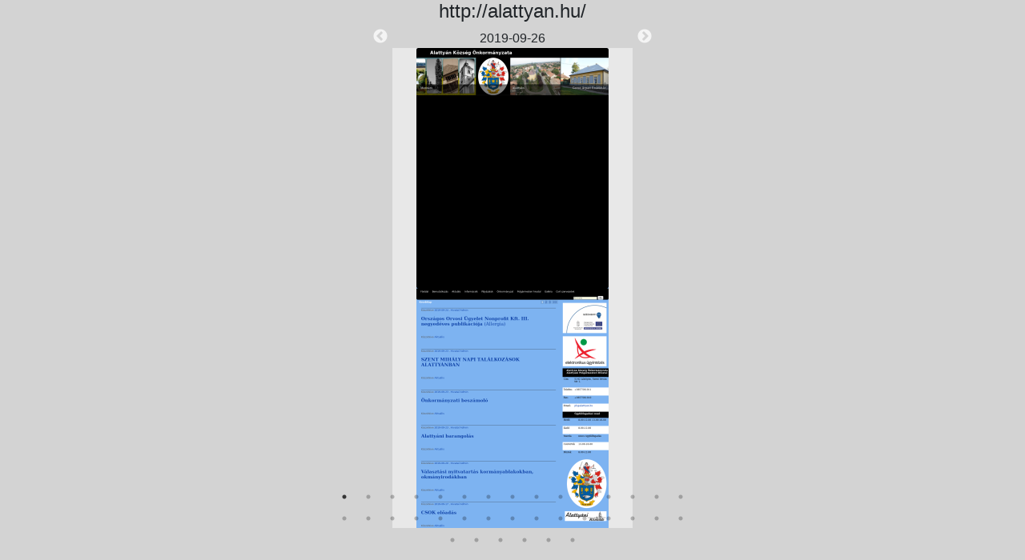

--- FILE ---
content_type: text/html;charset=utf-8
request_url: https://webarchivum.oszk.hu/miaseed/gallery/?seed=http%3A%2F%2Falattyan.hu%2F
body_size: 2450
content:
<!DOCTYPE html>
<html>
<head>
<!--  <link rel="stylesheet" href="css/carousel-csstricks.css">  -->

 <link rel="stylesheet" type="text/css" href="../slick/slick.css"/>
  <link rel="stylesheet" type="text/css" href="../slick/slick-theme.css"/>
  
<!-- <link rel="stylesheet" href="https://stackpath.bootstrapcdn.com/bootstrap/4.4.1/css/bootstrap.min.css" integrity="sha384-Vkoo8x4CGsO3+Hhxv8T/Q5PaXtkKtu6ug5TOeNV6gBiFeWPGFN9MuhOf23Q9Ifjh" crossorigin="anonymous">
-->

<link rel="stylesheet" href="/honlap/miaseed/bootstrap.min.css" >

<style>
.slick-prev {
    left: 50px !important;
	z-index:100 !important;
	top: 10px !important;
}
.slick-next {
    right: 50px !important;
	z-index:100 !important;
	top: 10px !important;

}
body {
	background-color: lightgrey;
}
</style>


<meta charset="UTF-8">
<title>http://alattyan.hu/</title>
</head>
<body>


	<h4 style="text-align:center; width:100%;">http://alattyan.hu/</h4>


	
	
	<div class="container-fluid">
<div class="row">
<!--  ex távtartó -->

    <!-- <div class="col-md-2"></div> -->
    <div class="col-md-12">
<div class="slickcarousel" style="width:450px;margin-left: auto;margin-right: auto;" >



			

					<div style="width:100%;text-align:center;">
						<div style="text-align: center; width:100%;" >2019-09-26</div>
						<a
						target="_self" 
						title="Oldalkép megnyitása"
						href="/archivum-anyag/kepernyofotok/kormonkor/2019-09-25/screenshot-percent/alattyan.hu_2019-09-26.png"><img src="/archivum-anyag/kepernyofotok/kormonkor/2019-09-25/screenshot-percent/alattyan.hu_2019-09-26.png" style="margin:auto; object-fit:contain;
						"></a>
						<!-- <a
							th:href="${'#carousel__slide' + #strings.toString(prevIndex)}"
							class="carousel__prev">Go to last slide</a> <a
							th:href="${'#carousel__slide' + #strings.toString(nextIndex)}"
							class="carousel__next">Go to next slide</a>  -->
					</div>
			

					<div style="width:100%;text-align:center;">
						<div style="text-align: center; width:100%;" >2020-01-02</div>
						<a
						target="_self" 
						title="Oldalkép megnyitása"
						href="/archivum-anyag/kepernyofotok/webter/2019-12-20/screenshot-percent/alattyan.hu_2020-01-02.png"><img src="/archivum-anyag/kepernyofotok/webter/2019-12-20/screenshot-percent/alattyan.hu_2020-01-02.png" style="margin:auto; object-fit:contain;
						"></a>
						<!-- <a
							th:href="${'#carousel__slide' + #strings.toString(prevIndex)}"
							class="carousel__prev">Go to last slide</a> <a
							th:href="${'#carousel__slide' + #strings.toString(nextIndex)}"
							class="carousel__next">Go to next slide</a>  -->
					</div>
			

					<div style="width:100%;text-align:center;">
						<div style="text-align: center; width:100%;" >2020-01-06</div>
						<a
						target="_self" 
						title="Oldalkép megnyitása"
						href="/archivum-anyag/kepernyofotok/webter/2019-12-20/screenshot-percent/alattyan.hu_2020-01-06.png"><img src="/archivum-anyag/kepernyofotok/webter/2019-12-20/screenshot-percent/alattyan.hu_2020-01-06.png" style="margin:auto; object-fit:contain;
						"></a>
						<!-- <a
							th:href="${'#carousel__slide' + #strings.toString(prevIndex)}"
							class="carousel__prev">Go to last slide</a> <a
							th:href="${'#carousel__slide' + #strings.toString(nextIndex)}"
							class="carousel__next">Go to next slide</a>  -->
					</div>
			

					<div style="width:100%;text-align:center;">
						<div style="text-align: center; width:100%;" >2020-01-07</div>
						<a
						target="_self" 
						title="Oldalkép megnyitása"
						href="/archivum-anyag/kepernyofotok/webter/2019-12-20/screenshot-percent/alattyan.hu_2020-01-07.png"><img src="/archivum-anyag/kepernyofotok/webter/2019-12-20/screenshot-percent/alattyan.hu_2020-01-07.png" style="margin:auto; object-fit:contain;
						"></a>
						<!-- <a
							th:href="${'#carousel__slide' + #strings.toString(prevIndex)}"
							class="carousel__prev">Go to last slide</a> <a
							th:href="${'#carousel__slide' + #strings.toString(nextIndex)}"
							class="carousel__next">Go to next slide</a>  -->
					</div>
			

					<div style="width:100%;text-align:center;">
						<div style="text-align: center; width:100%;" >2020-04-07</div>
						<a
						target="_self" 
						title="Oldalkép megnyitása"
						href="/archivum-anyag/kepernyofotok/kormonkor/2020-04-05/screenshot-percent/alattyan.hu_2020-04-07.png"><img src="/archivum-anyag/kepernyofotok/kormonkor/2020-04-05/screenshot-percent/alattyan.hu_2020-04-07.png" style="margin:auto; object-fit:contain;
						"></a>
						<!-- <a
							th:href="${'#carousel__slide' + #strings.toString(prevIndex)}"
							class="carousel__prev">Go to last slide</a> <a
							th:href="${'#carousel__slide' + #strings.toString(nextIndex)}"
							class="carousel__next">Go to next slide</a>  -->
					</div>
			

					<div style="width:100%;text-align:center;">
						<div style="text-align: center; width:100%;" >2020-07-06</div>
						<a
						target="_self" 
						title="Oldalkép megnyitása"
						href="/archivum-anyag/kepernyofotok/webter/2020-06-30/screenshot-percent/alattyan.hu_2020-07-06.png"><img src="/archivum-anyag/kepernyofotok/webter/2020-06-30/screenshot-percent/alattyan.hu_2020-07-06.png" style="margin:auto; object-fit:contain;
						"></a>
						<!-- <a
							th:href="${'#carousel__slide' + #strings.toString(prevIndex)}"
							class="carousel__prev">Go to last slide</a> <a
							th:href="${'#carousel__slide' + #strings.toString(nextIndex)}"
							class="carousel__next">Go to next slide</a>  -->
					</div>
			

					<div style="width:100%;text-align:center;">
						<div style="text-align: center; width:100%;" >2020-07-27</div>
						<a
						target="_self" 
						title="Oldalkép megnyitása"
						href="/archivum-anyag/kepernyofotok/kormonkor/2020-07-24/screenshot-percent/alattyan.hu_2020-07-27.png"><img src="/archivum-anyag/kepernyofotok/kormonkor/2020-07-24/screenshot-percent/alattyan.hu_2020-07-27.png" style="margin:auto; object-fit:contain;
						"></a>
						<!-- <a
							th:href="${'#carousel__slide' + #strings.toString(prevIndex)}"
							class="carousel__prev">Go to last slide</a> <a
							th:href="${'#carousel__slide' + #strings.toString(nextIndex)}"
							class="carousel__next">Go to next slide</a>  -->
					</div>
			

					<div style="width:100%;text-align:center;">
						<div style="text-align: center; width:100%;" >2020-08-01</div>
						<a
						target="_self" 
						title="Oldalkép megnyitása"
						href="/archivum-anyag/kepernyofotok/kormonkor/2020-07-28/screenshot-percent/alattyan.hu_2020-08-01.png"><img src="/archivum-anyag/kepernyofotok/kormonkor/2020-07-28/screenshot-percent/alattyan.hu_2020-08-01.png" style="margin:auto; object-fit:contain;
						"></a>
						<!-- <a
							th:href="${'#carousel__slide' + #strings.toString(prevIndex)}"
							class="carousel__prev">Go to last slide</a> <a
							th:href="${'#carousel__slide' + #strings.toString(nextIndex)}"
							class="carousel__next">Go to next slide</a>  -->
					</div>
			

					<div style="width:100%;text-align:center;">
						<div style="text-align: center; width:100%;" >2020-10-20</div>
						<a
						target="_self" 
						title="Oldalkép megnyitása"
						href="/archivum-anyag/kepernyofotok/kormonkor/2020-10-16/screenshot-percent/alattyan.hu_2020-10-20.png"><img src="/archivum-anyag/kepernyofotok/kormonkor/2020-10-16/screenshot-percent/alattyan.hu_2020-10-20.png" style="margin:auto; object-fit:contain;
						"></a>
						<!-- <a
							th:href="${'#carousel__slide' + #strings.toString(prevIndex)}"
							class="carousel__prev">Go to last slide</a> <a
							th:href="${'#carousel__slide' + #strings.toString(nextIndex)}"
							class="carousel__next">Go to next slide</a>  -->
					</div>
			

					<div style="width:100%;text-align:center;">
						<div style="text-align: center; width:100%;" >2020-12-31</div>
						<a
						target="_self" 
						title="Oldalkép megnyitása"
						href="/archivum-anyag/kepernyofotok/webter/2020-12-29/screenshot-percent/alattyan.hu_2020-12-31.png"><img src="/archivum-anyag/kepernyofotok/webter/2020-12-29/screenshot-percent/alattyan.hu_2020-12-31.png" style="margin:auto; object-fit:contain;
						"></a>
						<!-- <a
							th:href="${'#carousel__slide' + #strings.toString(prevIndex)}"
							class="carousel__prev">Go to last slide</a> <a
							th:href="${'#carousel__slide' + #strings.toString(nextIndex)}"
							class="carousel__next">Go to next slide</a>  -->
					</div>
			

					<div style="width:100%;text-align:center;">
						<div style="text-align: center; width:100%;" >2021-01-07</div>
						<a
						target="_self" 
						title="Oldalkép megnyitása"
						href="/archivum-anyag/kepernyofotok/webter/2020-12-30/screenshot-percent/alattyan.hu_2021-01-07.png"><img src="/archivum-anyag/kepernyofotok/webter/2020-12-30/screenshot-percent/alattyan.hu_2021-01-07.png" style="margin:auto; object-fit:contain;
						"></a>
						<!-- <a
							th:href="${'#carousel__slide' + #strings.toString(prevIndex)}"
							class="carousel__prev">Go to last slide</a> <a
							th:href="${'#carousel__slide' + #strings.toString(nextIndex)}"
							class="carousel__next">Go to next slide</a>  -->
					</div>
			

					<div style="width:100%;text-align:center;">
						<div style="text-align: center; width:100%;" >2021-02-02</div>
						<a
						target="_self" 
						title="Oldalkép megnyitása"
						href="/archivum-anyag/kepernyofotok/kormonkor/2021-01-29/screenshot-percent/alattyan.hu_2021-02-02.png"><img src="/archivum-anyag/kepernyofotok/kormonkor/2021-01-29/screenshot-percent/alattyan.hu_2021-02-02.png" style="margin:auto; object-fit:contain;
						"></a>
						<!-- <a
							th:href="${'#carousel__slide' + #strings.toString(prevIndex)}"
							class="carousel__prev">Go to last slide</a> <a
							th:href="${'#carousel__slide' + #strings.toString(nextIndex)}"
							class="carousel__next">Go to next slide</a>  -->
					</div>
			

					<div style="width:100%;text-align:center;">
						<div style="text-align: center; width:100%;" >2021-04-29</div>
						<a
						target="_self" 
						title="Oldalkép megnyitása"
						href="/archivum-anyag/kepernyofotok/kormonkor/2021-04-23/screenshot-percent/alattyan.hu_2021-04-29.png"><img src="/archivum-anyag/kepernyofotok/kormonkor/2021-04-23/screenshot-percent/alattyan.hu_2021-04-29.png" style="margin:auto; object-fit:contain;
						"></a>
						<!-- <a
							th:href="${'#carousel__slide' + #strings.toString(prevIndex)}"
							class="carousel__prev">Go to last slide</a> <a
							th:href="${'#carousel__slide' + #strings.toString(nextIndex)}"
							class="carousel__next">Go to next slide</a>  -->
					</div>
			

					<div style="width:100%;text-align:center;">
						<div style="text-align: center; width:100%;" >2021-07-14</div>
						<a
						target="_self" 
						title="Oldalkép megnyitása"
						href="/archivum-anyag/kepernyofotok/webter/2021-07-07/screenshot-percent/alattyan.hu_2021-07-14.png"><img src="/archivum-anyag/kepernyofotok/webter/2021-07-07/screenshot-percent/alattyan.hu_2021-07-14.png" style="margin:auto; object-fit:contain;
						"></a>
						<!-- <a
							th:href="${'#carousel__slide' + #strings.toString(prevIndex)}"
							class="carousel__prev">Go to last slide</a> <a
							th:href="${'#carousel__slide' + #strings.toString(nextIndex)}"
							class="carousel__next">Go to next slide</a>  -->
					</div>
			

					<div style="width:100%;text-align:center;">
						<div style="text-align: center; width:100%;" >2021-08-03</div>
						<a
						target="_self" 
						title="Oldalkép megnyitása"
						href="/archivum-anyag/kepernyofotok/kormonkor/2021-07-30/screenshot-percent/alattyan.hu_2021-08-03.png"><img src="/archivum-anyag/kepernyofotok/kormonkor/2021-07-30/screenshot-percent/alattyan.hu_2021-08-03.png" style="margin:auto; object-fit:contain;
						"></a>
						<!-- <a
							th:href="${'#carousel__slide' + #strings.toString(prevIndex)}"
							class="carousel__prev">Go to last slide</a> <a
							th:href="${'#carousel__slide' + #strings.toString(nextIndex)}"
							class="carousel__next">Go to next slide</a>  -->
					</div>
			

					<div style="width:100%;text-align:center;">
						<div style="text-align: center; width:100%;" >2021-10-12</div>
						<a
						target="_self" 
						title="Oldalkép megnyitása"
						href="/archivum-anyag/kepernyofotok/kormonkor/2021-10-08/screenshot-percent/alattyan.hu_2021-10-12.png"><img src="/archivum-anyag/kepernyofotok/kormonkor/2021-10-08/screenshot-percent/alattyan.hu_2021-10-12.png" style="margin:auto; object-fit:contain;
						"></a>
						<!-- <a
							th:href="${'#carousel__slide' + #strings.toString(prevIndex)}"
							class="carousel__prev">Go to last slide</a> <a
							th:href="${'#carousel__slide' + #strings.toString(nextIndex)}"
							class="carousel__next">Go to next slide</a>  -->
					</div>
			

					<div style="width:100%;text-align:center;">
						<div style="text-align: center; width:100%;" >2022-01-04</div>
						<a
						target="_self" 
						title="Oldalkép megnyitása"
						href="/archivum-anyag/kepernyofotok/webter/2021-12-26/screenshot-percent/alattyan.hu_2022-01-04.png"><img src="/archivum-anyag/kepernyofotok/webter/2021-12-26/screenshot-percent/alattyan.hu_2022-01-04.png" style="margin:auto; object-fit:contain;
						"></a>
						<!-- <a
							th:href="${'#carousel__slide' + #strings.toString(prevIndex)}"
							class="carousel__prev">Go to last slide</a> <a
							th:href="${'#carousel__slide' + #strings.toString(nextIndex)}"
							class="carousel__next">Go to next slide</a>  -->
					</div>
			

					<div style="width:100%;text-align:center;">
						<div style="text-align: center; width:100%;" >2022-01-20</div>
						<a
						target="_self" 
						title="Oldalkép megnyitása"
						href="/archivum-anyag/kepernyofotok/kormonkor/2022-01-07/screenshot-percent/alattyan.hu_2022-01-20.png"><img src="/archivum-anyag/kepernyofotok/kormonkor/2022-01-07/screenshot-percent/alattyan.hu_2022-01-20.png" style="margin:auto; object-fit:contain;
						"></a>
						<!-- <a
							th:href="${'#carousel__slide' + #strings.toString(prevIndex)}"
							class="carousel__prev">Go to last slide</a> <a
							th:href="${'#carousel__slide' + #strings.toString(nextIndex)}"
							class="carousel__next">Go to next slide</a>  -->
					</div>
			

					<div style="width:100%;text-align:center;">
						<div style="text-align: center; width:100%;" >2022-04-03</div>
						<a
						target="_self" 
						title="Oldalkép megnyitása"
						href="/archivum-anyag/kepernyofotok/kormonkor/2022-04-01/screenshot-percent/alattyan.hu_2022-04-03.png"><img src="/archivum-anyag/kepernyofotok/kormonkor/2022-04-01/screenshot-percent/alattyan.hu_2022-04-03.png" style="margin:auto; object-fit:contain;
						"></a>
						<!-- <a
							th:href="${'#carousel__slide' + #strings.toString(prevIndex)}"
							class="carousel__prev">Go to last slide</a> <a
							th:href="${'#carousel__slide' + #strings.toString(nextIndex)}"
							class="carousel__next">Go to next slide</a>  -->
					</div>
			

					<div style="width:100%;text-align:center;">
						<div style="text-align: center; width:100%;" >2022-07-25</div>
						<a
						target="_self" 
						title="Oldalkép megnyitása"
						href="/archivum-anyag/kepernyofotok/webter/2022-07-10/screenshot-percent/alattyan.hu_2022-07-25.png"><img src="/archivum-anyag/kepernyofotok/webter/2022-07-10/screenshot-percent/alattyan.hu_2022-07-25.png" style="margin:auto; object-fit:contain;
						"></a>
						<!-- <a
							th:href="${'#carousel__slide' + #strings.toString(prevIndex)}"
							class="carousel__prev">Go to last slide</a> <a
							th:href="${'#carousel__slide' + #strings.toString(nextIndex)}"
							class="carousel__next">Go to next slide</a>  -->
					</div>
			

					<div style="width:100%;text-align:center;">
						<div style="text-align: center; width:100%;" >2022-08-13</div>
						<a
						target="_self" 
						title="Oldalkép megnyitása"
						href="/archivum-anyag/kepernyofotok/kormonkor/2022-07-27/screenshot-percent/alattyan.hu_2022-08-13.png"><img src="/archivum-anyag/kepernyofotok/kormonkor/2022-07-27/screenshot-percent/alattyan.hu_2022-08-13.png" style="margin:auto; object-fit:contain;
						"></a>
						<!-- <a
							th:href="${'#carousel__slide' + #strings.toString(prevIndex)}"
							class="carousel__prev">Go to last slide</a> <a
							th:href="${'#carousel__slide' + #strings.toString(nextIndex)}"
							class="carousel__next">Go to next slide</a>  -->
					</div>
			

					<div style="width:100%;text-align:center;">
						<div style="text-align: center; width:100%;" >2022-10-09</div>
						<a
						target="_self" 
						title="Oldalkép megnyitása"
						href="/archivum-anyag/kepernyofotok/kormonkor/2022-10-07/screenshot-percent/alattyan.hu_2022-10-09.png"><img src="/archivum-anyag/kepernyofotok/kormonkor/2022-10-07/screenshot-percent/alattyan.hu_2022-10-09.png" style="margin:auto; object-fit:contain;
						"></a>
						<!-- <a
							th:href="${'#carousel__slide' + #strings.toString(prevIndex)}"
							class="carousel__prev">Go to last slide</a> <a
							th:href="${'#carousel__slide' + #strings.toString(nextIndex)}"
							class="carousel__next">Go to next slide</a>  -->
					</div>
			

					<div style="width:100%;text-align:center;">
						<div style="text-align: center; width:100%;" >2023-01-04</div>
						<a
						target="_self" 
						title="Oldalkép megnyitása"
						href="/archivum-anyag/kepernyofotok/webter/2022-12-10/screenshot-percent/alattyan.hu_2023-01-04.png"><img src="/archivum-anyag/kepernyofotok/webter/2022-12-10/screenshot-percent/alattyan.hu_2023-01-04.png" style="margin:auto; object-fit:contain;
						"></a>
						<!-- <a
							th:href="${'#carousel__slide' + #strings.toString(prevIndex)}"
							class="carousel__prev">Go to last slide</a> <a
							th:href="${'#carousel__slide' + #strings.toString(nextIndex)}"
							class="carousel__next">Go to next slide</a>  -->
					</div>
			

					<div style="width:100%;text-align:center;">
						<div style="text-align: center; width:100%;" >2023-01-27</div>
						<a
						target="_self" 
						title="Oldalkép megnyitása"
						href="/archivum-anyag/kepernyofotok/kormonkor/2023-01-25/screenshot-percent/alattyan.hu_2023-01-27.png"><img src="/archivum-anyag/kepernyofotok/kormonkor/2023-01-25/screenshot-percent/alattyan.hu_2023-01-27.png" style="margin:auto; object-fit:contain;
						"></a>
						<!-- <a
							th:href="${'#carousel__slide' + #strings.toString(prevIndex)}"
							class="carousel__prev">Go to last slide</a> <a
							th:href="${'#carousel__slide' + #strings.toString(nextIndex)}"
							class="carousel__next">Go to next slide</a>  -->
					</div>
			

					<div style="width:100%;text-align:center;">
						<div style="text-align: center; width:100%;" >2023-04-08</div>
						<a
						target="_self" 
						title="Oldalkép megnyitása"
						href="/archivum-anyag/kepernyofotok/kormonkor/2023-04-06/screenshot-percent/alattyan.hu_2023-04-08.png"><img src="/archivum-anyag/kepernyofotok/kormonkor/2023-04-06/screenshot-percent/alattyan.hu_2023-04-08.png" style="margin:auto; object-fit:contain;
						"></a>
						<!-- <a
							th:href="${'#carousel__slide' + #strings.toString(prevIndex)}"
							class="carousel__prev">Go to last slide</a> <a
							th:href="${'#carousel__slide' + #strings.toString(nextIndex)}"
							class="carousel__next">Go to next slide</a>  -->
					</div>
			

					<div style="width:100%;text-align:center;">
						<div style="text-align: center; width:100%;" >2023-09-21</div>
						<a
						target="_self" 
						title="Oldalkép megnyitása"
						href="/archivum-anyag/kepernyofotok/webter/2023-09-20/screenshot-percent/alattyan.hu_2023-09-21.png"><img src="/archivum-anyag/kepernyofotok/webter/2023-09-20/screenshot-percent/alattyan.hu_2023-09-21.png" style="margin:auto; object-fit:contain;
						"></a>
						<!-- <a
							th:href="${'#carousel__slide' + #strings.toString(prevIndex)}"
							class="carousel__prev">Go to last slide</a> <a
							th:href="${'#carousel__slide' + #strings.toString(nextIndex)}"
							class="carousel__next">Go to next slide</a>  -->
					</div>
			

					<div style="width:100%;text-align:center;">
						<div style="text-align: center; width:100%;" >2023-10-12</div>
						<a
						target="_self" 
						title="Oldalkép megnyitása"
						href="/archivum-anyag/kepernyofotok/webter/2023-10-04/screenshot-percent/alattyan.hu_2023-10-12.png"><img src="/archivum-anyag/kepernyofotok/webter/2023-10-04/screenshot-percent/alattyan.hu_2023-10-12.png" style="margin:auto; object-fit:contain;
						"></a>
						<!-- <a
							th:href="${'#carousel__slide' + #strings.toString(prevIndex)}"
							class="carousel__prev">Go to last slide</a> <a
							th:href="${'#carousel__slide' + #strings.toString(nextIndex)}"
							class="carousel__next">Go to next slide</a>  -->
					</div>
			

					<div style="width:100%;text-align:center;">
						<div style="text-align: center; width:100%;" >2023-12-19</div>
						<a
						target="_self" 
						title="Oldalkép megnyitása"
						href="/archivum-anyag/kepernyofotok/kormonkor/2023-11-08/screenshot-percent/alattyan.hu_2023-12-19.png"><img src="/archivum-anyag/kepernyofotok/kormonkor/2023-11-08/screenshot-percent/alattyan.hu_2023-12-19.png" style="margin:auto; object-fit:contain;
						"></a>
						<!-- <a
							th:href="${'#carousel__slide' + #strings.toString(prevIndex)}"
							class="carousel__prev">Go to last slide</a> <a
							th:href="${'#carousel__slide' + #strings.toString(nextIndex)}"
							class="carousel__next">Go to next slide</a>  -->
					</div>
			

					<div style="width:100%;text-align:center;">
						<div style="text-align: center; width:100%;" >2024-02-17</div>
						<a
						target="_self" 
						title="Oldalkép megnyitása"
						href="/archivum-anyag/kepernyofotok/kormonkor/2024-02-15/screenshot-percent/alattyan.hu_2024-02-17.png"><img src="/archivum-anyag/kepernyofotok/kormonkor/2024-02-15/screenshot-percent/alattyan.hu_2024-02-17.png" style="margin:auto; object-fit:contain;
						"></a>
						<!-- <a
							th:href="${'#carousel__slide' + #strings.toString(prevIndex)}"
							class="carousel__prev">Go to last slide</a> <a
							th:href="${'#carousel__slide' + #strings.toString(nextIndex)}"
							class="carousel__next">Go to next slide</a>  -->
					</div>
			

					<div style="width:100%;text-align:center;">
						<div style="text-align: center; width:100%;" >2024-04-07</div>
						<a
						target="_self" 
						title="Oldalkép megnyitása"
						href="/archivum-anyag/kepernyofotok/kormonkor/2024-04-05/screenshot-percent/alattyan.hu_2024-04-07.png"><img src="/archivum-anyag/kepernyofotok/kormonkor/2024-04-05/screenshot-percent/alattyan.hu_2024-04-07.png" style="margin:auto; object-fit:contain;
						"></a>
						<!-- <a
							th:href="${'#carousel__slide' + #strings.toString(prevIndex)}"
							class="carousel__prev">Go to last slide</a> <a
							th:href="${'#carousel__slide' + #strings.toString(nextIndex)}"
							class="carousel__next">Go to next slide</a>  -->
					</div>
			

					<div style="width:100%;text-align:center;">
						<div style="text-align: center; width:100%;" >2024-06-20</div>
						<a
						target="_self" 
						title="Oldalkép megnyitása"
						href="/archivum-anyag/kepernyofotok/kormonkor/2024-06-18/screenshot-percent/alattyan.hu_2024-06-20.png"><img src="/archivum-anyag/kepernyofotok/kormonkor/2024-06-18/screenshot-percent/alattyan.hu_2024-06-20.png" style="margin:auto; object-fit:contain;
						"></a>
						<!-- <a
							th:href="${'#carousel__slide' + #strings.toString(prevIndex)}"
							class="carousel__prev">Go to last slide</a> <a
							th:href="${'#carousel__slide' + #strings.toString(nextIndex)}"
							class="carousel__next">Go to next slide</a>  -->
					</div>
			

					<div style="width:100%;text-align:center;">
						<div style="text-align: center; width:100%;" >2024-07-18</div>
						<a
						target="_self" 
						title="Oldalkép megnyitása"
						href="/archivum-anyag/kepernyofotok/webter/2024-07-12/screenshot-percent/alattyan.hu_2024-07-18.png"><img src="/archivum-anyag/kepernyofotok/webter/2024-07-12/screenshot-percent/alattyan.hu_2024-07-18.png" style="margin:auto; object-fit:contain;
						"></a>
						<!-- <a
							th:href="${'#carousel__slide' + #strings.toString(prevIndex)}"
							class="carousel__prev">Go to last slide</a> <a
							th:href="${'#carousel__slide' + #strings.toString(nextIndex)}"
							class="carousel__next">Go to next slide</a>  -->
					</div>
			

					<div style="width:100%;text-align:center;">
						<div style="text-align: center; width:100%;" >2024-11-03</div>
						<a
						target="_self" 
						title="Oldalkép megnyitása"
						href="/archivum-anyag/kepernyofotok/kormonkor/2024-10-28/screenshot-percent/alattyan.hu_2024-11-03.png"><img src="/archivum-anyag/kepernyofotok/kormonkor/2024-10-28/screenshot-percent/alattyan.hu_2024-11-03.png" style="margin:auto; object-fit:contain;
						"></a>
						<!-- <a
							th:href="${'#carousel__slide' + #strings.toString(prevIndex)}"
							class="carousel__prev">Go to last slide</a> <a
							th:href="${'#carousel__slide' + #strings.toString(nextIndex)}"
							class="carousel__next">Go to next slide</a>  -->
					</div>
			

					<div style="width:100%;text-align:center;">
						<div style="text-align: center; width:100%;" >2025-03-24</div>
						<a
						target="_self" 
						title="Oldalkép megnyitása"
						href="/archivum-anyag/kepernyofotok/kormonkor/2025-03-21/screenshot-percent/alattyan.hu_2025-03-24.png"><img src="/archivum-anyag/kepernyofotok/kormonkor/2025-03-21/screenshot-percent/alattyan.hu_2025-03-24.png" style="margin:auto; object-fit:contain;
						"></a>
						<!-- <a
							th:href="${'#carousel__slide' + #strings.toString(prevIndex)}"
							class="carousel__prev">Go to last slide</a> <a
							th:href="${'#carousel__slide' + #strings.toString(nextIndex)}"
							class="carousel__next">Go to next slide</a>  -->
					</div>
			

					<div style="width:100%;text-align:center;">
						<div style="text-align: center; width:100%;" >2025-08-02</div>
						<a
						target="_self" 
						title="Oldalkép megnyitása"
						href="/archivum-anyag/kepernyofotok/webter/2025-08-01/screenshot-percent/alattyan.hu_2025-08-02.png"><img src="/archivum-anyag/kepernyofotok/webter/2025-08-01/screenshot-percent/alattyan.hu_2025-08-02.png" style="margin:auto; object-fit:contain;
						"></a>
						<!-- <a
							th:href="${'#carousel__slide' + #strings.toString(prevIndex)}"
							class="carousel__prev">Go to last slide</a> <a
							th:href="${'#carousel__slide' + #strings.toString(nextIndex)}"
							class="carousel__next">Go to next slide</a>  -->
					</div>
			

					<div style="width:100%;text-align:center;">
						<div style="text-align: center; width:100%;" >2025-08-28</div>
						<a
						target="_self" 
						title="Oldalkép megnyitása"
						href="/archivum-anyag/kepernyofotok/kormonkor/2025-08-25/screenshot-percent/alattyan.hu_2025-08-28.png"><img src="/archivum-anyag/kepernyofotok/kormonkor/2025-08-25/screenshot-percent/alattyan.hu_2025-08-28.png" style="margin:auto; object-fit:contain;
						"></a>
						<!-- <a
							th:href="${'#carousel__slide' + #strings.toString(prevIndex)}"
							class="carousel__prev">Go to last slide</a> <a
							th:href="${'#carousel__slide' + #strings.toString(nextIndex)}"
							class="carousel__next">Go to next slide</a>  -->
					</div>
			


  </div>
<!-- ex távtartó -->
<!--     <div class="col-md-2"></div> -->
</div>
</div>
</div>


<!-- 	
	<section class="carousel" aria-label="Gallery">
		<ol class="carousel__viewport">
			<th:block th:each="item,iterStat:${screenshots}"
				th:with="nextIndex=${(iterStat.index+1)%screenshots.size()}, prevIndex=${(iterStat.index+screenshots.size()-1)%screenshots.size()}">

				<li th:id="${'carousel__slide'+ #strings.toString(iterStat.index)}"
					tabindex="0" class="carousel__slide">
					<div class="carousel__snapper">
						<h2 th:text=${item.date} style="text-align: center"></h2>
						<img th:src="${item.screenshotUrl}" class="carousel__image"> 
						
						<a
							th:href="${'#carousel__slide' + #strings.toString(prevIndex)}"
							class="carousel__prev">Go to last slide</a> <a
							th:href="${'#carousel__slide' + #strings.toString(nextIndex)}"
							class="carousel__next">Go to next slide</a>
					</div>
				</li>
			</th:block>

		</ol>

	</section>
 -->
 <script type="text/javascript" src="/honlap/miaseed/jquery-1.11.0.min.js"></script>
  <script type="text/javascript" src="/honlap/miaseed/jquery-migrate-1.2.1.min.js"></script>
  <script type="text/javascript" src="../slick/slick.min.js"></script>

  <script type="text/javascript">
    $(document).ready(function(){
      $('.slickcarousel').slick(
    		  {
    			  slidesToShow: 1,
    			  slidesToScroll: 1,
    			  arrows: true,
    			  dots: true
    			}	  
      );
    });
//    $( ".slickcarousel" ).children().first().trigger("click");
  </script>


 <script> window.getCookie = function(name) {   var match = document.cookie.match(new RegExp("(^| )" + name + "=([^;]+)"));   if (match) return match[2]; } ; if (window.getCookie("viewed_cookie_policy")==="yes") { window.dataLayer = window.dataLayer || []; } </script> </body>   
</html>